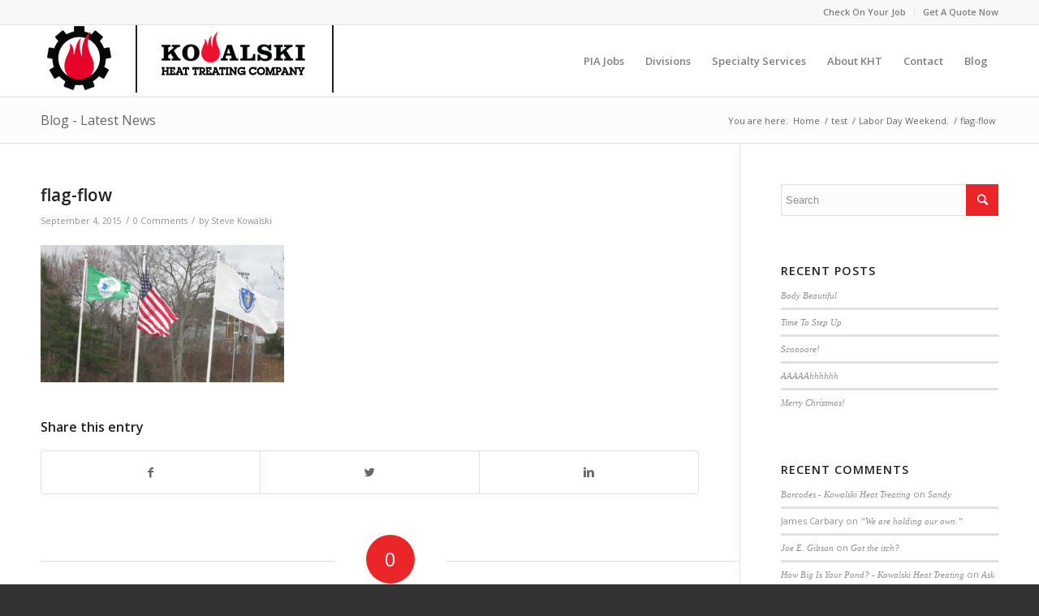

--- FILE ---
content_type: text/html; charset=UTF-8
request_url: https://www.khtheat.com/labor-day-weekend/flag-flow/
body_size: 23925
content:
<!DOCTYPE html>
<html lang="en-US" class="html_stretched responsive av-preloader-disabled av-default-lightbox  html_header_top html_logo_left html_main_nav_header html_menu_right html_slim html_header_sticky html_header_shrinking html_header_topbar_active html_mobile_menu_tablet html_header_searchicon_disabled html_content_align_center html_header_unstick_top_disabled html_header_stretch_disabled html_av-submenu-hidden html_av-submenu-display-click html_av-overlay-side html_av-overlay-side-classic html_av-submenu-noclone html_entry_id_5054 av-no-preview html_text_menu_active ">
<head>
<meta charset="UTF-8" />


<!-- mobile setting -->
<meta name="viewport" content="width=device-width, initial-scale=1, maximum-scale=1">

<!-- Scripts/CSS and wp_head hook -->
<meta name='robots' content='index, follow, max-image-preview:large, max-snippet:-1, max-video-preview:-1' />
	<style>img:is([sizes="auto" i], [sizes^="auto," i]) { contain-intrinsic-size: 3000px 1500px }</style>
	
	<!-- This site is optimized with the Yoast SEO plugin v26.8 - https://yoast.com/product/yoast-seo-wordpress/ -->
	<title>flag-flow - Kowalski Heat Treating</title>
	<link rel="canonical" href="https://www.khtheat.com/labor-day-weekend/flag-flow/" />
	<meta property="og:locale" content="en_US" />
	<meta property="og:type" content="article" />
	<meta property="og:title" content="flag-flow - Kowalski Heat Treating" />
	<meta property="og:url" content="https://www.khtheat.com/labor-day-weekend/flag-flow/" />
	<meta property="og:site_name" content="Kowalski Heat Treating" />
	<meta property="article:publisher" content="https://www.facebook.com/khtheat/" />
	<meta property="article:modified_time" content="2015-09-04T19:01:47+00:00" />
	<meta property="og:image" content="https://www.khtheat.com/labor-day-weekend/flag-flow" />
	<meta property="og:image:width" content="640" />
	<meta property="og:image:height" content="360" />
	<meta property="og:image:type" content="image/gif" />
	<meta name="twitter:card" content="summary_large_image" />
	<meta name="twitter:site" content="@khtheat" />
	<script type="application/ld+json" class="yoast-schema-graph">{"@context":"https://schema.org","@graph":[{"@type":"WebPage","@id":"https://www.khtheat.com/labor-day-weekend/flag-flow/","url":"https://www.khtheat.com/labor-day-weekend/flag-flow/","name":"flag-flow - Kowalski Heat Treating","isPartOf":{"@id":"https://www.khtheat.com/#website"},"primaryImageOfPage":{"@id":"https://www.khtheat.com/labor-day-weekend/flag-flow/#primaryimage"},"image":{"@id":"https://www.khtheat.com/labor-day-weekend/flag-flow/#primaryimage"},"thumbnailUrl":"https://www.khtheat.com/wp-content/uploads/2015/09/flag-flow.gif","datePublished":"2015-09-04T18:34:25+00:00","dateModified":"2015-09-04T19:01:47+00:00","breadcrumb":{"@id":"https://www.khtheat.com/labor-day-weekend/flag-flow/#breadcrumb"},"inLanguage":"en-US","potentialAction":[{"@type":"ReadAction","target":["https://www.khtheat.com/labor-day-weekend/flag-flow/"]}]},{"@type":"ImageObject","inLanguage":"en-US","@id":"https://www.khtheat.com/labor-day-weekend/flag-flow/#primaryimage","url":"https://www.khtheat.com/wp-content/uploads/2015/09/flag-flow.gif","contentUrl":"https://www.khtheat.com/wp-content/uploads/2015/09/flag-flow.gif","width":640,"height":360},{"@type":"BreadcrumbList","@id":"https://www.khtheat.com/labor-day-weekend/flag-flow/#breadcrumb","itemListElement":[{"@type":"ListItem","position":1,"name":"Home","item":"https://www.khtheat.com/"},{"@type":"ListItem","position":2,"name":"Labor Day Weekend.","item":"https://www.khtheat.com/labor-day-weekend/"},{"@type":"ListItem","position":3,"name":"flag-flow"}]},{"@type":"WebSite","@id":"https://www.khtheat.com/#website","url":"https://www.khtheat.com/","name":"Kowalski Heat Treating","description":"Distortion Sensitive Thermal Processing","potentialAction":[{"@type":"SearchAction","target":{"@type":"EntryPoint","urlTemplate":"https://www.khtheat.com/?s={search_term_string}"},"query-input":{"@type":"PropertyValueSpecification","valueRequired":true,"valueName":"search_term_string"}}],"inLanguage":"en-US"}]}</script>
	<!-- / Yoast SEO plugin. -->


<link rel='dns-prefetch' href='//secure.gravatar.com' />
<link rel='dns-prefetch' href='//www.googletagmanager.com' />
<link rel='dns-prefetch' href='//stats.wp.com' />
<link rel='dns-prefetch' href='//v0.wordpress.com' />
<link rel="alternate" type="application/rss+xml" title="Kowalski Heat Treating &raquo; Feed" href="https://www.khtheat.com/feed/" />
<link rel="alternate" type="application/rss+xml" title="Kowalski Heat Treating &raquo; Comments Feed" href="https://www.khtheat.com/comments/feed/" />
<link rel="alternate" type="application/rss+xml" title="Kowalski Heat Treating &raquo; flag-flow Comments Feed" href="https://www.khtheat.com/labor-day-weekend/flag-flow/feed/" />

<!-- google webfont font replacement -->

			<script type='text/javascript'>
			if(!document.cookie.match(/aviaPrivacyGoogleWebfontsDisabled/)){
				(function() {
					var f = document.createElement('link');
					
					f.type 	= 'text/css';
					f.rel 	= 'stylesheet';
					f.href 	= '//fonts.googleapis.com/css?family=Open+Sans:400,600';
					f.id 	= 'avia-google-webfont';
					
					document.getElementsByTagName('head')[0].appendChild(f);
				})();
			}
			</script>
			<script type="text/javascript">
/* <![CDATA[ */
window._wpemojiSettings = {"baseUrl":"https:\/\/s.w.org\/images\/core\/emoji\/16.0.1\/72x72\/","ext":".png","svgUrl":"https:\/\/s.w.org\/images\/core\/emoji\/16.0.1\/svg\/","svgExt":".svg","source":{"concatemoji":"https:\/\/www.khtheat.com\/wp-includes\/js\/wp-emoji-release.min.js?ver=6.8.3"}};
/*! This file is auto-generated */
!function(s,n){var o,i,e;function c(e){try{var t={supportTests:e,timestamp:(new Date).valueOf()};sessionStorage.setItem(o,JSON.stringify(t))}catch(e){}}function p(e,t,n){e.clearRect(0,0,e.canvas.width,e.canvas.height),e.fillText(t,0,0);var t=new Uint32Array(e.getImageData(0,0,e.canvas.width,e.canvas.height).data),a=(e.clearRect(0,0,e.canvas.width,e.canvas.height),e.fillText(n,0,0),new Uint32Array(e.getImageData(0,0,e.canvas.width,e.canvas.height).data));return t.every(function(e,t){return e===a[t]})}function u(e,t){e.clearRect(0,0,e.canvas.width,e.canvas.height),e.fillText(t,0,0);for(var n=e.getImageData(16,16,1,1),a=0;a<n.data.length;a++)if(0!==n.data[a])return!1;return!0}function f(e,t,n,a){switch(t){case"flag":return n(e,"\ud83c\udff3\ufe0f\u200d\u26a7\ufe0f","\ud83c\udff3\ufe0f\u200b\u26a7\ufe0f")?!1:!n(e,"\ud83c\udde8\ud83c\uddf6","\ud83c\udde8\u200b\ud83c\uddf6")&&!n(e,"\ud83c\udff4\udb40\udc67\udb40\udc62\udb40\udc65\udb40\udc6e\udb40\udc67\udb40\udc7f","\ud83c\udff4\u200b\udb40\udc67\u200b\udb40\udc62\u200b\udb40\udc65\u200b\udb40\udc6e\u200b\udb40\udc67\u200b\udb40\udc7f");case"emoji":return!a(e,"\ud83e\udedf")}return!1}function g(e,t,n,a){var r="undefined"!=typeof WorkerGlobalScope&&self instanceof WorkerGlobalScope?new OffscreenCanvas(300,150):s.createElement("canvas"),o=r.getContext("2d",{willReadFrequently:!0}),i=(o.textBaseline="top",o.font="600 32px Arial",{});return e.forEach(function(e){i[e]=t(o,e,n,a)}),i}function t(e){var t=s.createElement("script");t.src=e,t.defer=!0,s.head.appendChild(t)}"undefined"!=typeof Promise&&(o="wpEmojiSettingsSupports",i=["flag","emoji"],n.supports={everything:!0,everythingExceptFlag:!0},e=new Promise(function(e){s.addEventListener("DOMContentLoaded",e,{once:!0})}),new Promise(function(t){var n=function(){try{var e=JSON.parse(sessionStorage.getItem(o));if("object"==typeof e&&"number"==typeof e.timestamp&&(new Date).valueOf()<e.timestamp+604800&&"object"==typeof e.supportTests)return e.supportTests}catch(e){}return null}();if(!n){if("undefined"!=typeof Worker&&"undefined"!=typeof OffscreenCanvas&&"undefined"!=typeof URL&&URL.createObjectURL&&"undefined"!=typeof Blob)try{var e="postMessage("+g.toString()+"("+[JSON.stringify(i),f.toString(),p.toString(),u.toString()].join(",")+"));",a=new Blob([e],{type:"text/javascript"}),r=new Worker(URL.createObjectURL(a),{name:"wpTestEmojiSupports"});return void(r.onmessage=function(e){c(n=e.data),r.terminate(),t(n)})}catch(e){}c(n=g(i,f,p,u))}t(n)}).then(function(e){for(var t in e)n.supports[t]=e[t],n.supports.everything=n.supports.everything&&n.supports[t],"flag"!==t&&(n.supports.everythingExceptFlag=n.supports.everythingExceptFlag&&n.supports[t]);n.supports.everythingExceptFlag=n.supports.everythingExceptFlag&&!n.supports.flag,n.DOMReady=!1,n.readyCallback=function(){n.DOMReady=!0}}).then(function(){return e}).then(function(){var e;n.supports.everything||(n.readyCallback(),(e=n.source||{}).concatemoji?t(e.concatemoji):e.wpemoji&&e.twemoji&&(t(e.twemoji),t(e.wpemoji)))}))}((window,document),window._wpemojiSettings);
/* ]]> */
</script>
<link rel='stylesheet' id='avia-grid-css' href='https://www.khtheat.com/wp-content/themes/enfold/css/grid.css?ver=4.5.2' type='text/css' media='all' />
<link rel='stylesheet' id='avia-base-css' href='https://www.khtheat.com/wp-content/themes/enfold/css/base.css?ver=4.5.2' type='text/css' media='all' />
<link rel='stylesheet' id='avia-layout-css' href='https://www.khtheat.com/wp-content/themes/enfold/css/layout.css?ver=4.5.2' type='text/css' media='all' />
<link rel='stylesheet' id='avia-module-audioplayer-css' href='https://www.khtheat.com/wp-content/themes/enfold/config-templatebuilder/avia-shortcodes/audio-player/audio-player.css?ver=6.8.3' type='text/css' media='all' />
<link rel='stylesheet' id='avia-module-blog-css' href='https://www.khtheat.com/wp-content/themes/enfold/config-templatebuilder/avia-shortcodes/blog/blog.css?ver=6.8.3' type='text/css' media='all' />
<link rel='stylesheet' id='avia-module-postslider-css' href='https://www.khtheat.com/wp-content/themes/enfold/config-templatebuilder/avia-shortcodes/postslider/postslider.css?ver=6.8.3' type='text/css' media='all' />
<link rel='stylesheet' id='avia-module-button-css' href='https://www.khtheat.com/wp-content/themes/enfold/config-templatebuilder/avia-shortcodes/buttons/buttons.css?ver=6.8.3' type='text/css' media='all' />
<link rel='stylesheet' id='avia-module-buttonrow-css' href='https://www.khtheat.com/wp-content/themes/enfold/config-templatebuilder/avia-shortcodes/buttonrow/buttonrow.css?ver=6.8.3' type='text/css' media='all' />
<link rel='stylesheet' id='avia-module-button-fullwidth-css' href='https://www.khtheat.com/wp-content/themes/enfold/config-templatebuilder/avia-shortcodes/buttons_fullwidth/buttons_fullwidth.css?ver=6.8.3' type='text/css' media='all' />
<link rel='stylesheet' id='avia-module-catalogue-css' href='https://www.khtheat.com/wp-content/themes/enfold/config-templatebuilder/avia-shortcodes/catalogue/catalogue.css?ver=6.8.3' type='text/css' media='all' />
<link rel='stylesheet' id='avia-module-comments-css' href='https://www.khtheat.com/wp-content/themes/enfold/config-templatebuilder/avia-shortcodes/comments/comments.css?ver=6.8.3' type='text/css' media='all' />
<link rel='stylesheet' id='avia-module-contact-css' href='https://www.khtheat.com/wp-content/themes/enfold/config-templatebuilder/avia-shortcodes/contact/contact.css?ver=6.8.3' type='text/css' media='all' />
<link rel='stylesheet' id='avia-module-slideshow-css' href='https://www.khtheat.com/wp-content/themes/enfold/config-templatebuilder/avia-shortcodes/slideshow/slideshow.css?ver=6.8.3' type='text/css' media='all' />
<link rel='stylesheet' id='avia-module-slideshow-contentpartner-css' href='https://www.khtheat.com/wp-content/themes/enfold/config-templatebuilder/avia-shortcodes/contentslider/contentslider.css?ver=6.8.3' type='text/css' media='all' />
<link rel='stylesheet' id='avia-module-countdown-css' href='https://www.khtheat.com/wp-content/themes/enfold/config-templatebuilder/avia-shortcodes/countdown/countdown.css?ver=6.8.3' type='text/css' media='all' />
<link rel='stylesheet' id='avia-module-gallery-css' href='https://www.khtheat.com/wp-content/themes/enfold/config-templatebuilder/avia-shortcodes/gallery/gallery.css?ver=6.8.3' type='text/css' media='all' />
<link rel='stylesheet' id='avia-module-gallery-hor-css' href='https://www.khtheat.com/wp-content/themes/enfold/config-templatebuilder/avia-shortcodes/gallery_horizontal/gallery_horizontal.css?ver=6.8.3' type='text/css' media='all' />
<link rel='stylesheet' id='avia-module-maps-css' href='https://www.khtheat.com/wp-content/themes/enfold/config-templatebuilder/avia-shortcodes/google_maps/google_maps.css?ver=6.8.3' type='text/css' media='all' />
<link rel='stylesheet' id='avia-module-gridrow-css' href='https://www.khtheat.com/wp-content/themes/enfold/config-templatebuilder/avia-shortcodes/grid_row/grid_row.css?ver=6.8.3' type='text/css' media='all' />
<link rel='stylesheet' id='avia-module-heading-css' href='https://www.khtheat.com/wp-content/themes/enfold/config-templatebuilder/avia-shortcodes/heading/heading.css?ver=6.8.3' type='text/css' media='all' />
<link rel='stylesheet' id='avia-module-rotator-css' href='https://www.khtheat.com/wp-content/themes/enfold/config-templatebuilder/avia-shortcodes/headline_rotator/headline_rotator.css?ver=6.8.3' type='text/css' media='all' />
<link rel='stylesheet' id='avia-module-hr-css' href='https://www.khtheat.com/wp-content/themes/enfold/config-templatebuilder/avia-shortcodes/hr/hr.css?ver=6.8.3' type='text/css' media='all' />
<link rel='stylesheet' id='avia-module-icon-css' href='https://www.khtheat.com/wp-content/themes/enfold/config-templatebuilder/avia-shortcodes/icon/icon.css?ver=6.8.3' type='text/css' media='all' />
<link rel='stylesheet' id='avia-module-iconbox-css' href='https://www.khtheat.com/wp-content/themes/enfold/config-templatebuilder/avia-shortcodes/iconbox/iconbox.css?ver=6.8.3' type='text/css' media='all' />
<link rel='stylesheet' id='avia-module-icongrid-css' href='https://www.khtheat.com/wp-content/themes/enfold/config-templatebuilder/avia-shortcodes/icongrid/icongrid.css?ver=6.8.3' type='text/css' media='all' />
<link rel='stylesheet' id='avia-module-iconlist-css' href='https://www.khtheat.com/wp-content/themes/enfold/config-templatebuilder/avia-shortcodes/iconlist/iconlist.css?ver=6.8.3' type='text/css' media='all' />
<link rel='stylesheet' id='avia-module-image-css' href='https://www.khtheat.com/wp-content/themes/enfold/config-templatebuilder/avia-shortcodes/image/image.css?ver=6.8.3' type='text/css' media='all' />
<link rel='stylesheet' id='avia-module-hotspot-css' href='https://www.khtheat.com/wp-content/themes/enfold/config-templatebuilder/avia-shortcodes/image_hotspots/image_hotspots.css?ver=6.8.3' type='text/css' media='all' />
<link rel='stylesheet' id='avia-module-magazine-css' href='https://www.khtheat.com/wp-content/themes/enfold/config-templatebuilder/avia-shortcodes/magazine/magazine.css?ver=6.8.3' type='text/css' media='all' />
<link rel='stylesheet' id='avia-module-masonry-css' href='https://www.khtheat.com/wp-content/themes/enfold/config-templatebuilder/avia-shortcodes/masonry_entries/masonry_entries.css?ver=6.8.3' type='text/css' media='all' />
<link rel='stylesheet' id='avia-siteloader-css' href='https://www.khtheat.com/wp-content/themes/enfold/css/avia-snippet-site-preloader.css?ver=6.8.3' type='text/css' media='all' />
<link rel='stylesheet' id='avia-module-menu-css' href='https://www.khtheat.com/wp-content/themes/enfold/config-templatebuilder/avia-shortcodes/menu/menu.css?ver=6.8.3' type='text/css' media='all' />
<link rel='stylesheet' id='avia-modfule-notification-css' href='https://www.khtheat.com/wp-content/themes/enfold/config-templatebuilder/avia-shortcodes/notification/notification.css?ver=6.8.3' type='text/css' media='all' />
<link rel='stylesheet' id='avia-module-numbers-css' href='https://www.khtheat.com/wp-content/themes/enfold/config-templatebuilder/avia-shortcodes/numbers/numbers.css?ver=6.8.3' type='text/css' media='all' />
<link rel='stylesheet' id='avia-module-portfolio-css' href='https://www.khtheat.com/wp-content/themes/enfold/config-templatebuilder/avia-shortcodes/portfolio/portfolio.css?ver=6.8.3' type='text/css' media='all' />
<link rel='stylesheet' id='avia-module-progress-bar-css' href='https://www.khtheat.com/wp-content/themes/enfold/config-templatebuilder/avia-shortcodes/progressbar/progressbar.css?ver=6.8.3' type='text/css' media='all' />
<link rel='stylesheet' id='avia-module-promobox-css' href='https://www.khtheat.com/wp-content/themes/enfold/config-templatebuilder/avia-shortcodes/promobox/promobox.css?ver=6.8.3' type='text/css' media='all' />
<link rel='stylesheet' id='avia-sc-search-css' href='https://www.khtheat.com/wp-content/themes/enfold/config-templatebuilder/avia-shortcodes/search/search.css?ver=6.8.3' type='text/css' media='all' />
<link rel='stylesheet' id='avia-module-slideshow-accordion-css' href='https://www.khtheat.com/wp-content/themes/enfold/config-templatebuilder/avia-shortcodes/slideshow_accordion/slideshow_accordion.css?ver=6.8.3' type='text/css' media='all' />
<link rel='stylesheet' id='avia-module-slideshow-feature-image-css' href='https://www.khtheat.com/wp-content/themes/enfold/config-templatebuilder/avia-shortcodes/slideshow_feature_image/slideshow_feature_image.css?ver=6.8.3' type='text/css' media='all' />
<link rel='stylesheet' id='avia-module-slideshow-fullsize-css' href='https://www.khtheat.com/wp-content/themes/enfold/config-templatebuilder/avia-shortcodes/slideshow_fullsize/slideshow_fullsize.css?ver=6.8.3' type='text/css' media='all' />
<link rel='stylesheet' id='avia-module-slideshow-fullscreen-css' href='https://www.khtheat.com/wp-content/themes/enfold/config-templatebuilder/avia-shortcodes/slideshow_fullscreen/slideshow_fullscreen.css?ver=6.8.3' type='text/css' media='all' />
<link rel='stylesheet' id='avia-module-slideshow-ls-css' href='https://www.khtheat.com/wp-content/themes/enfold/config-templatebuilder/avia-shortcodes/slideshow_layerslider/slideshow_layerslider.css?ver=6.8.3' type='text/css' media='all' />
<link rel='stylesheet' id='avia-module-social-css' href='https://www.khtheat.com/wp-content/themes/enfold/config-templatebuilder/avia-shortcodes/social_share/social_share.css?ver=6.8.3' type='text/css' media='all' />
<link rel='stylesheet' id='avia-module-tabsection-css' href='https://www.khtheat.com/wp-content/themes/enfold/config-templatebuilder/avia-shortcodes/tab_section/tab_section.css?ver=6.8.3' type='text/css' media='all' />
<link rel='stylesheet' id='avia-module-table-css' href='https://www.khtheat.com/wp-content/themes/enfold/config-templatebuilder/avia-shortcodes/table/table.css?ver=6.8.3' type='text/css' media='all' />
<link rel='stylesheet' id='avia-module-tabs-css' href='https://www.khtheat.com/wp-content/themes/enfold/config-templatebuilder/avia-shortcodes/tabs/tabs.css?ver=6.8.3' type='text/css' media='all' />
<link rel='stylesheet' id='avia-module-team-css' href='https://www.khtheat.com/wp-content/themes/enfold/config-templatebuilder/avia-shortcodes/team/team.css?ver=6.8.3' type='text/css' media='all' />
<link rel='stylesheet' id='avia-module-testimonials-css' href='https://www.khtheat.com/wp-content/themes/enfold/config-templatebuilder/avia-shortcodes/testimonials/testimonials.css?ver=6.8.3' type='text/css' media='all' />
<link rel='stylesheet' id='avia-module-timeline-css' href='https://www.khtheat.com/wp-content/themes/enfold/config-templatebuilder/avia-shortcodes/timeline/timeline.css?ver=6.8.3' type='text/css' media='all' />
<link rel='stylesheet' id='avia-module-toggles-css' href='https://www.khtheat.com/wp-content/themes/enfold/config-templatebuilder/avia-shortcodes/toggles/toggles.css?ver=6.8.3' type='text/css' media='all' />
<link rel='stylesheet' id='avia-module-video-css' href='https://www.khtheat.com/wp-content/themes/enfold/config-templatebuilder/avia-shortcodes/video/video.css?ver=6.8.3' type='text/css' media='all' />
<style id='wp-emoji-styles-inline-css' type='text/css'>

	img.wp-smiley, img.emoji {
		display: inline !important;
		border: none !important;
		box-shadow: none !important;
		height: 1em !important;
		width: 1em !important;
		margin: 0 0.07em !important;
		vertical-align: -0.1em !important;
		background: none !important;
		padding: 0 !important;
	}
</style>
<style id='jetpack-sharing-buttons-style-inline-css' type='text/css'>
.jetpack-sharing-buttons__services-list{display:flex;flex-direction:row;flex-wrap:wrap;gap:0;list-style-type:none;margin:5px;padding:0}.jetpack-sharing-buttons__services-list.has-small-icon-size{font-size:12px}.jetpack-sharing-buttons__services-list.has-normal-icon-size{font-size:16px}.jetpack-sharing-buttons__services-list.has-large-icon-size{font-size:24px}.jetpack-sharing-buttons__services-list.has-huge-icon-size{font-size:36px}@media print{.jetpack-sharing-buttons__services-list{display:none!important}}.editor-styles-wrapper .wp-block-jetpack-sharing-buttons{gap:0;padding-inline-start:0}ul.jetpack-sharing-buttons__services-list.has-background{padding:1.25em 2.375em}
</style>
<link rel='stylesheet' id='cptch_stylesheet-css' href='https://www.khtheat.com/wp-content/plugins/captcha/css/front_end_style.css?ver=4.4.5' type='text/css' media='all' />
<link rel='stylesheet' id='dashicons-css' href='https://www.khtheat.com/wp-includes/css/dashicons.min.css?ver=6.8.3' type='text/css' media='all' />
<link rel='stylesheet' id='cptch_desktop_style-css' href='https://www.khtheat.com/wp-content/plugins/captcha/css/desktop_style.css?ver=4.4.5' type='text/css' media='all' />
<link rel='stylesheet' id='contact-form-7-css' href='https://www.khtheat.com/wp-content/plugins/contact-form-7/includes/css/styles.css?ver=6.1.4' type='text/css' media='all' />
<link rel='stylesheet' id='avia-scs-css' href='https://www.khtheat.com/wp-content/themes/enfold/css/shortcodes.css?ver=4.5.2' type='text/css' media='all' />
<link rel='stylesheet' id='avia-popup-css-css' href='https://www.khtheat.com/wp-content/themes/enfold/js/aviapopup/magnific-popup.css?ver=4.5.2' type='text/css' media='screen' />
<link rel='stylesheet' id='avia-lightbox-css' href='https://www.khtheat.com/wp-content/themes/enfold/css/avia-snippet-lightbox.css?ver=4.5.2' type='text/css' media='screen' />
<link rel='stylesheet' id='avia-widget-css-css' href='https://www.khtheat.com/wp-content/themes/enfold/css/avia-snippet-widget.css?ver=4.5.2' type='text/css' media='screen' />
<link rel='stylesheet' id='avia-dynamic-css' href='https://www.khtheat.com/wp-content/uploads/dynamic_avia/enfold.css?ver=69611a69941da' type='text/css' media='all' />
<link rel='stylesheet' id='avia-custom-css' href='https://www.khtheat.com/wp-content/themes/enfold/css/custom.css?ver=4.5.2' type='text/css' media='all' />
<script type="text/javascript" src="https://www.khtheat.com/wp-includes/js/jquery/jquery.min.js?ver=3.7.1" id="jquery-core-js"></script>
<script type="text/javascript" src="https://www.khtheat.com/wp-includes/js/jquery/jquery-migrate.min.js?ver=3.4.1" id="jquery-migrate-js"></script>
<script type="text/javascript" src="https://www.khtheat.com/wp-content/themes/enfold/js/avia-compat.js?ver=4.5.2" id="avia-compat-js"></script>

<!-- Google tag (gtag.js) snippet added by Site Kit -->
<!-- Google Analytics snippet added by Site Kit -->
<script type="text/javascript" src="https://www.googletagmanager.com/gtag/js?id=G-QNV6SRTS72" id="google_gtagjs-js" async></script>
<script type="text/javascript" id="google_gtagjs-js-after">
/* <![CDATA[ */
window.dataLayer = window.dataLayer || [];function gtag(){dataLayer.push(arguments);}
gtag("set","linker",{"domains":["www.khtheat.com"]});
gtag("js", new Date());
gtag("set", "developer_id.dZTNiMT", true);
gtag("config", "G-QNV6SRTS72");
/* ]]> */
</script>
<link rel="https://api.w.org/" href="https://www.khtheat.com/wp-json/" /><link rel="alternate" title="JSON" type="application/json" href="https://www.khtheat.com/wp-json/wp/v2/media/5054" /><link rel="EditURI" type="application/rsd+xml" title="RSD" href="https://www.khtheat.com/xmlrpc.php?rsd" />
<link rel='shortlink' href='https://wp.me/a9qXOX-1jw' />
<link rel="alternate" title="oEmbed (JSON)" type="application/json+oembed" href="https://www.khtheat.com/wp-json/oembed/1.0/embed?url=https%3A%2F%2Fwww.khtheat.com%2Flabor-day-weekend%2Fflag-flow%2F" />
<link rel="alternate" title="oEmbed (XML)" type="text/xml+oembed" href="https://www.khtheat.com/wp-json/oembed/1.0/embed?url=https%3A%2F%2Fwww.khtheat.com%2Flabor-day-weekend%2Fflag-flow%2F&#038;format=xml" />
<meta name="generator" content="Site Kit by Google 1.170.0" />	<style>img#wpstats{display:none}</style>
		<link rel="profile" href="https://gmpg.org/xfn/11" />
<link rel="alternate" type="application/rss+xml" title="Kowalski Heat Treating RSS2 Feed" href="https://www.khtheat.com/feed/" />
<link rel="pingback" href="https://www.khtheat.com/xmlrpc.php" />
<!--[if lt IE 9]><script src="https://www.khtheat.com/wp-content/themes/enfold/js/html5shiv.js"></script><![endif]-->
<link rel="icon" href="https://www.khtheat.com/wp-content/uploads/2013/04/kht-fav.png" type="image/png">
<style type="text/css">.recentcomments a{display:inline !important;padding:0 !important;margin:0 !important;}</style><link rel="icon" href="https://www.khtheat.com/wp-content/uploads/2013/04/cropped-kht-fav-36x36.png" sizes="32x32" />
<link rel="icon" href="https://www.khtheat.com/wp-content/uploads/2013/04/cropped-kht-fav-300x300.png" sizes="192x192" />
<link rel="apple-touch-icon" href="https://www.khtheat.com/wp-content/uploads/2013/04/cropped-kht-fav-180x180.png" />
<meta name="msapplication-TileImage" content="https://www.khtheat.com/wp-content/uploads/2013/04/cropped-kht-fav-300x300.png" />
<style type='text/css'>
@font-face {font-family: 'entypo-fontello'; font-weight: normal; font-style: normal;
src: url('https://www.khtheat.com/wp-content/themes/enfold/config-templatebuilder/avia-template-builder/assets/fonts/entypo-fontello.eot');
src: url('https://www.khtheat.com/wp-content/themes/enfold/config-templatebuilder/avia-template-builder/assets/fonts/entypo-fontello.eot?#iefix') format('embedded-opentype'), 
url('https://www.khtheat.com/wp-content/themes/enfold/config-templatebuilder/avia-template-builder/assets/fonts/entypo-fontello.woff') format('woff'), 
url('https://www.khtheat.com/wp-content/themes/enfold/config-templatebuilder/avia-template-builder/assets/fonts/entypo-fontello.ttf') format('truetype'), 
url('https://www.khtheat.com/wp-content/themes/enfold/config-templatebuilder/avia-template-builder/assets/fonts/entypo-fontello.svg#entypo-fontello') format('svg');
} #top .avia-font-entypo-fontello, body .avia-font-entypo-fontello, html body [data-av_iconfont='entypo-fontello']:before{ font-family: 'entypo-fontello'; }
</style>

<!--
Debugging Info for Theme support: 

Theme: Enfold
Version: 4.5.2
Installed: enfold
AviaFramework Version: 5.0
AviaBuilder Version: 0.9.5
aviaElementManager Version: 1.0.1
ML:512-PU:26-PLA:12
WP:6.8.3
Compress: CSS:disabled - JS:disabled
Updates: disabled
PLAu:10
-->
</head>




<body data-rsssl=1 id="top" class="attachment wp-singular attachment-template-default single single-attachment postid-5054 attachmentid-5054 attachment-gif wp-theme-enfold  rtl_columns stretched open_sans" itemscope="itemscope" itemtype="https://schema.org/WebPage" >

	
	<div id='wrap_all'>

	
<header id='header' class='all_colors header_color light_bg_color  av_header_top av_logo_left av_main_nav_header av_menu_right av_slim av_header_sticky av_header_shrinking av_header_stretch_disabled av_mobile_menu_tablet av_header_searchicon_disabled av_header_unstick_top_disabled av_bottom_nav_disabled  av_header_border_disabled'  role="banner" itemscope="itemscope" itemtype="https://schema.org/WPHeader" >

		<div id='header_meta' class='container_wrap container_wrap_meta  av_secondary_right av_extra_header_active av_entry_id_5054'>
		
			      <div class='container'>
			      <nav class='sub_menu'  role="navigation" itemscope="itemscope" itemtype="https://schema.org/SiteNavigationElement" ><ul id="avia2-menu" class="menu"><li id="menu-item-5483" class="menu-item menu-item-type-post_type menu-item-object-page menu-item-5483"><a href="https://www.khtheat.com/check-on-a-job/">Check On Your Job</a></li>
<li id="menu-item-5484" class="menu-item menu-item-type-post_type menu-item-object-page menu-item-5484"><a href="https://www.khtheat.com/get-a-quote-now/">Get A Quote Now</a></li>
</ul></nav>			      </div>
		</div>

		<div  id='header_main' class='container_wrap container_wrap_logo'>
	
        <div class='container av-logo-container'><div class='inner-container'><span class='logo'><a href='https://www.khtheat.com/'><img height='100' width='300' src='https://www.khtheat.com/wp-content/uploads/2013/04/khtheat-logo-8-14-14.png' alt='Kowalski Heat Treating' /></a></span><nav class='main_menu' data-selectname='Select a page'  role="navigation" itemscope="itemscope" itemtype="https://schema.org/SiteNavigationElement" ><div class="avia-menu av-main-nav-wrap"><ul id="avia-menu" class="menu av-main-nav"><li id="menu-item-5458" class="menu-item menu-item-type-post_type menu-item-object-page menu-item-top-level menu-item-top-level-1"><a href="https://www.khtheat.com/pain-in-the-jobs/" itemprop="url"><span class="avia-bullet"></span><span class="avia-menu-text">PIA Jobs</span><span class="avia-menu-fx"><span class="avia-arrow-wrap"><span class="avia-arrow"></span></span></span></a></li>
<li id="menu-item-5459" class="menu-item menu-item-type-post_type menu-item-object-page menu-item-has-children menu-item-top-level menu-item-top-level-2"><a href="https://www.khtheat.com/distortion-sensitive-thermal-processing/" itemprop="url"><span class="avia-bullet"></span><span class="avia-menu-text">Divisions</span><span class="avia-menu-fx"><span class="avia-arrow-wrap"><span class="avia-arrow"></span></span></span></a>


<ul class="sub-menu">
	<li id="menu-item-5465" class="menu-item menu-item-type-post_type menu-item-object-page"><a href="https://www.khtheat.com/distortion-sensitive-thermal-processing/k-vac-2/" itemprop="url"><span class="avia-bullet"></span><span class="avia-menu-text">K-Vac</span></a></li>
	<li id="menu-item-5462" class="menu-item menu-item-type-post_type menu-item-object-page"><a href="https://www.khtheat.com/k-salt/" itemprop="url"><span class="avia-bullet"></span><span class="avia-menu-text">K-Salt</span></a></li>
	<li id="menu-item-5464" class="menu-item menu-item-type-post_type menu-item-object-page"><a href="https://www.khtheat.com/distortion-sensitive-thermal-processing/k-flat-2/" itemprop="url"><span class="avia-bullet"></span><span class="avia-menu-text">K-Flat</span></a></li>
	<li id="menu-item-5463" class="menu-item menu-item-type-post_type menu-item-object-page"><a href="https://www.khtheat.com/k-life/" itemprop="url"><span class="avia-bullet"></span><span class="avia-menu-text">K-Life</span></a></li>
	<li id="menu-item-5461" class="menu-item menu-item-type-post_type menu-item-object-page"><a href="https://www.khtheat.com/distortion-sensitive-thermal-processing/k-glow/" itemprop="url"><span class="avia-bullet"></span><span class="avia-menu-text">K-Glow</span></a></li>
	<li id="menu-item-5460" class="menu-item menu-item-type-post_type menu-item-object-page"><a href="https://www.khtheat.com/divisionsk-labs/" itemprop="url"><span class="avia-bullet"></span><span class="avia-menu-text">K-Labs</span></a></li>
</ul>
</li>
<li id="menu-item-5466" class="menu-item menu-item-type-post_type menu-item-object-page menu-item-top-level menu-item-top-level-3"><a href="https://www.khtheat.com/services-specialty-services/" itemprop="url"><span class="avia-bullet"></span><span class="avia-menu-text">Specialty Services</span><span class="avia-menu-fx"><span class="avia-arrow-wrap"><span class="avia-arrow"></span></span></span></a></li>
<li id="menu-item-5469" class="menu-item menu-item-type-post_type menu-item-object-page menu-item-has-children menu-item-top-level menu-item-top-level-4"><a href="https://www.khtheat.com/about-kowalski-heat-treating/" itemprop="url"><span class="avia-bullet"></span><span class="avia-menu-text">About KHT</span><span class="avia-menu-fx"><span class="avia-arrow-wrap"><span class="avia-arrow"></span></span></span></a>


<ul class="sub-menu">
	<li id="menu-item-5470" class="menu-item menu-item-type-post_type menu-item-object-page"><a href="https://www.khtheat.com/history/" itemprop="url"><span class="avia-bullet"></span><span class="avia-menu-text">History</span></a></li>
	<li id="menu-item-5471" class="menu-item menu-item-type-post_type menu-item-object-page"><a href="https://www.khtheat.com/glossary/" itemprop="url"><span class="avia-bullet"></span><span class="avia-menu-text">Glossary</span></a></li>
	<li id="menu-item-5481" class="menu-item menu-item-type-post_type menu-item-object-page"><a href="https://www.khtheat.com/kht-links-and-docs/" itemprop="url"><span class="avia-bullet"></span><span class="avia-menu-text">Links And Docs</span></a></li>
	<li id="menu-item-5478" class="menu-item menu-item-type-post_type menu-item-object-page"><a href="https://www.khtheat.com/kht-fun-page/" itemprop="url"><span class="avia-bullet"></span><span class="avia-menu-text">KHT Cleveland Favorites</span></a></li>
</ul>
</li>
<li id="menu-item-5482" class="menu-item menu-item-type-post_type menu-item-object-page menu-item-has-children menu-item-top-level menu-item-top-level-5"><a href="https://www.khtheat.com/kht-contact-form-were-here-to-help/" itemprop="url"><span class="avia-bullet"></span><span class="avia-menu-text">Contact</span><span class="avia-menu-fx"><span class="avia-arrow-wrap"><span class="avia-arrow"></span></span></span></a>


<ul class="sub-menu">
	<li id="menu-item-5474" class="menu-item menu-item-type-post_type menu-item-object-page"><a href="https://www.khtheat.com/chat-with-the-boss/" itemprop="url"><span class="avia-bullet"></span><span class="avia-menu-text">Chat With The Boss</span></a></li>
	<li id="menu-item-5475" class="menu-item menu-item-type-post_type menu-item-object-page"><a href="https://www.khtheat.com/talk-to-accounting/" itemprop="url"><span class="avia-bullet"></span><span class="avia-menu-text">Talk to Accounting</span></a></li>
	<li id="menu-item-5476" class="menu-item menu-item-type-post_type menu-item-object-page"><a href="https://www.khtheat.com/ask-the-lab-geeks/" itemprop="url"><span class="avia-bullet"></span><span class="avia-menu-text">Ask The Lab Geeks</span></a></li>
	<li id="menu-item-5477" class="menu-item menu-item-type-post_type menu-item-object-page"><a href="https://www.khtheat.com/transportation-facilities/" itemprop="url"><span class="avia-bullet"></span><span class="avia-menu-text">Transportation &#038; Facilities</span></a></li>
	<li id="menu-item-5480" class="menu-item menu-item-type-post_type menu-item-object-page"><a href="https://www.khtheat.com/kht-contact-form-were-here-to-help/" itemprop="url"><span class="avia-bullet"></span><span class="avia-menu-text">KHT Contact Form &#8211; We&#8217;re Here To Help!</span></a></li>
	<li id="menu-item-5479" class="menu-item menu-item-type-post_type menu-item-object-page"><a href="https://www.khtheat.com/location-map/" itemprop="url"><span class="avia-bullet"></span><span class="avia-menu-text">Visit Us</span></a></li>
</ul>
</li>
<li id="menu-item-5468" class="menu-item menu-item-type-post_type menu-item-object-page menu-item-top-level menu-item-top-level-6"><a href="https://www.khtheat.com/blog/" itemprop="url"><span class="avia-bullet"></span><span class="avia-menu-text">Blog</span><span class="avia-menu-fx"><span class="avia-arrow-wrap"><span class="avia-arrow"></span></span></span></a></li>
<li class="av-burger-menu-main menu-item-avia-special ">
	        			<a href="#">
							<span class="av-hamburger av-hamburger--spin av-js-hamburger">
					        <span class="av-hamburger-box">
						          <span class="av-hamburger-inner"></span>
						          <strong>Menu</strong>
					        </span>
							</span>
						</a>
	        		   </li></ul></div></nav></div> </div> 
		<!-- end container_wrap-->
		</div>
		<div class='header_bg'></div>

<!-- end header -->
</header>
		
	<div id='main' class='all_colors' data-scroll-offset='88'>

	<div class='stretch_full container_wrap alternate_color light_bg_color title_container'><div class='container'><strong class='main-title entry-title'><a href='https://www.khtheat.com/' rel='bookmark' title='Permanent Link: Blog - Latest News'  itemprop="headline" >Blog - Latest News</a></strong><div class="breadcrumb breadcrumbs avia-breadcrumbs"><div class="breadcrumb-trail" xmlns:v="https://rdf.data-vocabulary.org/#"><span class="trail-before"><span class="breadcrumb-title">You are here:</span></span> <span><a rel="v:url" property="v:title" href="https://www.khtheat.com" title="Kowalski Heat Treating"  class="trail-begin">Home</a></span> <span class="sep">/</span> <span><a rel="v:url" property="v:title" href="https://www.khtheat.com/?page_id=3258" title="test">test</a></span> <span class="sep">/</span> <span><a rel="v:url" property="v:title" href="https://www.khtheat.com/labor-day-weekend/" title="Labor Day Weekend.">Labor Day Weekend.</a></span> <span class="sep">/</span> <span class="trail-end">flag-flow</span></div></div></div></div>
		<div class='container_wrap container_wrap_first main_color sidebar_right'>

			<div class='container template-blog template-single-blog '>

				<main class='content units av-content-small alpha '  role="main" itemprop="mainContentOfPage" >

                    <article class='post-entry post-entry-type-standard post-entry-5054 post-loop-1 post-parity-odd post-entry-last single-big post  post-5054 attachment type-attachment status-inherit hentry'  itemscope="itemscope" itemtype="https://schema.org/CreativeWork" ><div class='blog-meta'></div><div class='entry-content-wrapper clearfix standard-content'><header class="entry-content-header"><h1 class='post-title entry-title'  itemprop="headline" >	<a href='https://www.khtheat.com/labor-day-weekend/flag-flow/' rel='bookmark' title='Permanent Link: flag-flow'>flag-flow			<span class='post-format-icon minor-meta'></span>	</a></h1><span class='post-meta-infos'><time class='date-container minor-meta updated' >September 4, 2015</time><span class='text-sep text-sep-date'>/</span><span class='comment-container minor-meta'><a href="https://www.khtheat.com/labor-day-weekend/flag-flow/#respond" class="comments-link" >0 Comments</a></span><span class='text-sep text-sep-comment'>/</span><span class="blog-author minor-meta">by <span class="entry-author-link" ><span class="vcard author"><span class="fn"><a href="https://www.khtheat.com/author/steve/" title="Posts by Steve Kowalski" rel="author">Steve Kowalski</a></span></span></span></span></span></header><div class="entry-content"  itemprop="text" ><p class="attachment"><a href='https://www.khtheat.com/wp-content/uploads/2015/09/flag-flow.gif'><img fetchpriority="high" decoding="async" width="300" height="169" src="https://www.khtheat.com/wp-content/uploads/2015/09/flag-flow-300x169.gif" class="attachment-medium size-medium" alt="" srcset="https://www.khtheat.com/wp-content/uploads/2015/09/flag-flow-300x169.gif 300w, https://www.khtheat.com/wp-content/uploads/2015/09/flag-flow-450x253.gif 450w" sizes="(max-width: 300px) 100vw, 300px" /></a></p>
</div><footer class="entry-footer"><div class='av-share-box'><h5 class='av-share-link-description av-no-toc'>Share this entry</h5><ul class='av-share-box-list noLightbox'><li class='av-share-link av-social-link-facebook' ><a target='_blank' href='https://www.facebook.com/sharer.php?u=https://www.khtheat.com/labor-day-weekend/flag-flow/&amp;t=flag-flow' aria-hidden='true' data-av_icon='' data-av_iconfont='entypo-fontello' title='' data-avia-related-tooltip='Share on Facebook'><span class='avia_hidden_link_text'>Share on Facebook</span></a></li><li class='av-share-link av-social-link-twitter' ><a target='_blank' href='https://twitter.com/share?text=flag-flow&url=https://wp.me/a9qXOX-1jw' aria-hidden='true' data-av_icon='' data-av_iconfont='entypo-fontello' title='' data-avia-related-tooltip='Share on Twitter'><span class='avia_hidden_link_text'>Share on Twitter</span></a></li><li class='av-share-link av-social-link-linkedin' ><a target='_blank' href='https://linkedin.com/shareArticle?mini=true&amp;title=flag-flow&amp;url=https://www.khtheat.com/labor-day-weekend/flag-flow/' aria-hidden='true' data-av_icon='' data-av_iconfont='entypo-fontello' title='' data-avia-related-tooltip='Share on Linkedin'><span class='avia_hidden_link_text'>Share on Linkedin</span></a></li></ul></div></footer><div class='post_delimiter'></div></div><div class='post_author_timeline'></div><span class='hidden'>
			<span class='av-structured-data'  itemprop="ImageObject" itemscope="itemscope" itemtype="https://schema.org/ImageObject"  itemprop='image'>
					   <span itemprop='url' >https://www.khtheat.com/wp-content/uploads/2013/04/khtheat-logo-8-14-14.png</span>
					   <span itemprop='height' >0</span>
					   <span itemprop='width' >0</span>
				  </span><span class='av-structured-data'  itemprop="publisher" itemtype="https://schema.org/Organization" itemscope="itemscope" >
				<span itemprop='name'>Steve Kowalski</span>
				<span itemprop='logo' itemscope itemtype='https://schema.org/ImageObject'>
				   <span itemprop='url'>https://www.khtheat.com/wp-content/uploads/2013/04/khtheat-logo-8-14-14.png</span>
				 </span>
			  </span><span class='av-structured-data'  itemprop="author" itemscope="itemscope" itemtype="https://schema.org/Person" ><span itemprop='name'>Steve Kowalski</span></span><span class='av-structured-data'  itemprop="datePublished" datetime="2015-09-04T18:34:25-04:00" >2015-09-04 18:34:25</span><span class='av-structured-data'  itemprop="dateModified" itemtype="https://schema.org/dateModified" >2015-09-04 19:01:47</span><span class='av-structured-data'  itemprop="mainEntityOfPage" itemtype="https://schema.org/mainEntityOfPage" ><span itemprop='name'>flag-flow</span></span></span></article><div class='single-big'></div>


	        	
	        	
<div class='comment-entry post-entry'>

<div class='comment_meta_container'>
			
			<div class='side-container-comment'>
	        		
	        		<div class='side-container-comment-inner'>
	        				        			
	        			<span class='comment-count'>0</span>
   						<span class='comment-text'>replies</span>
   						<span class='center-border center-border-left'></span>
   						<span class='center-border center-border-right'></span>
   						
	        		</div>
	        		
	        	</div>
			
			</div>

<div class='comment_container'><h3 class='miniheading'>Leave a Reply</h3><span class='minitext'>Want to join the discussion? <br/>Feel free to contribute!</span>	<div id="respond" class="comment-respond">
		<h3 id="reply-title" class="comment-reply-title">Leave a Reply <small><a rel="nofollow" id="cancel-comment-reply-link" href="/labor-day-weekend/flag-flow/#respond" style="display:none;">Cancel reply</a></small></h3><form action="https://www.khtheat.com/wp-comments-post.php?wpe-comment-post=khtheat" method="post" id="commentform" class="comment-form"><p class="comment-notes"><span id="email-notes">Your email address will not be published.</span> <span class="required-field-message">Required fields are marked <span class="required">*</span></span></p><p class="comment-form-author"><label for="author">Name <span class="required">*</span></label> <input id="author" name="author" type="text" value="" size="30" maxlength="245" autocomplete="name" required="required" /></p>
<p class="comment-form-email"><label for="email">Email <span class="required">*</span></label> <input id="email" name="email" type="text" value="" size="30" maxlength="100" aria-describedby="email-notes" autocomplete="email" required="required" /></p>
<p class="comment-form-url"><label for="url">Website</label> <input id="url" name="url" type="text" value="" size="30" maxlength="200" autocomplete="url" /></p>
<p class="cptch_block"><span class="cptch_title">Please prove you aren&#039;t a robot:<span class="required"> *</span></span><script class="cptch_to_remove">
				(function( timeout ) {
					setTimeout(
						function() {
							var notice = document.getElementById("cptch_time_limit_notice_53");
							if ( notice )
								notice.style.display = "block";
						},
						timeout
					);
				})(120000);
			</script>
			<span id="cptch_time_limit_notice_53" class="cptch_time_limit_notice cptch_to_remove">Time limit is exhausted. Please reload CAPTCHA.</span><span class="cptch_wrap cptch_recognition">
				<label class="cptch_label" for="cptch_input_53"><span class="cptch_images_wrap"><span class="cptch_span"><img class="cptch_img " src="[data-uri]" alt="image"/></span><span class="cptch_span"><img class="cptch_img " src="[data-uri]" alt="image"/></span><span class="cptch_span"><img class="cptch_img " src="[data-uri]" alt="image"/></span><span class="cptch_span"><img class="cptch_img " src="[data-uri]" alt="image"/></span><span class="cptch_span"><img class="cptch_img " src="[data-uri]" alt="image"/></span></span>
				<input id="cptch_input_53" class="cptch_input cptch_wp_comments" type="text" autocomplete="off" name="cptch_number" value="" maxlength="5" size="5" aria-required="true" required="required" style="margin-bottom:0;font-size: 12px;max-width:100%;" />
				<input type="hidden" name="cptch_result" value="jvozL7Xu" /><input type="hidden" name="cptch_time" value="1768928579" />
					<input type="hidden" name="cptch_form" value="wp_comments" />
				</label><span class="cptch_reload_button_wrap hide-if-no-js">
					<noscript>
						<style type="text/css">
							.hide-if-no-js {
								display: none !important;
							}
						</style>
					</noscript>
					<span class="cptch_reload_button dashicons dashicons-update"></span>
				</span></span></p><p class="comment-form-comment"><label for="comment">Comment <span class="required">*</span></label> <textarea id="comment" name="comment" cols="45" rows="8" maxlength="65525" required="required"></textarea></p><p class="form-submit"><input name="submit" type="submit" id="submit" class="submit" value="Post Comment" /> <input type='hidden' name='comment_post_ID' value='5054' id='comment_post_ID' />
<input type='hidden' name='comment_parent' id='comment_parent' value='0' />
</p><p style="display: none !important;" class="akismet-fields-container" data-prefix="ak_"><label>&#916;<textarea name="ak_hp_textarea" cols="45" rows="8" maxlength="100"></textarea></label><input type="hidden" id="ak_js_1" name="ak_js" value="232"/><script>document.getElementById( "ak_js_1" ).setAttribute( "value", ( new Date() ).getTime() );</script></p></form>	</div><!-- #respond -->
	</div>
</div>
				<!--end content-->
				</main>

				<aside class='sidebar sidebar_right   alpha units'  role="complementary" itemscope="itemscope" itemtype="https://schema.org/WPSideBar" ><div class='inner_sidebar extralight-border'><section id="search-2" class="widget clearfix widget_search">

<form action="https://www.khtheat.com/" id="searchform" method="get" class="">
	<div>
		<input type="submit" value="" id="searchsubmit" class="button avia-font-entypo-fontello" />
		<input type="text" id="s" name="s" value="" placeholder='Search' />
			</div>
</form><span class="seperator extralight-border"></span></section>
		<section id="recent-posts-2" class="widget clearfix widget_recent_entries">
		<h3 class="widgettitle">Recent Posts</h3>
		<ul>
											<li>
					<a href="https://www.khtheat.com/body-beautiful/">Body Beautiful</a>
									</li>
											<li>
					<a href="https://www.khtheat.com/time-to-step-up/">Time To Step Up</a>
									</li>
											<li>
					<a href="https://www.khtheat.com/scoooore/">Scoooore!</a>
									</li>
											<li>
					<a href="https://www.khtheat.com/aaaaahhhhhh/">AAAAAhhhhhh</a>
									</li>
											<li>
					<a href="https://www.khtheat.com/merry-christmas-2025/">Merry Christmas!</a>
									</li>
					</ul>

		<span class="seperator extralight-border"></span></section><section id="recent-comments-2" class="widget clearfix widget_recent_comments"><h3 class="widgettitle">Recent Comments</h3><ul id="recentcomments"><li class="recentcomments"><span class="comment-author-link"><a href="https://www.khtheat.com/barcodes/" class="url" rel="ugc">Barcodes - Kowalski Heat Treating</a></span> on <a href="https://www.khtheat.com/sandy/#comment-1185">Sandy</a></li><li class="recentcomments"><span class="comment-author-link">James Carbary</span> on <a href="https://www.khtheat.com/we-are-holding-our-own/#comment-1150">&#8220;We are holding our own.&#8221;</a></li><li class="recentcomments"><span class="comment-author-link"><a href="https://lasergolfrangefinder.com/" class="url" rel="ugc external nofollow">Joe E. Gibson</a></span> on <a href="https://www.khtheat.com/got-the-itch/#comment-1135">Got the itch?</a></li><li class="recentcomments"><span class="comment-author-link"><a href="https://www.khtheat.com/how-big-is-your-pond/" class="url" rel="ugc">How Big Is Your Pond? - Kowalski Heat Treating</a></span> on <a href="https://www.khtheat.com/ask-the-lab-geeks/#comment-1133">Ask The Lab Geeks</a></li><li class="recentcomments"><span class="comment-author-link"><a href="http://www.pacmet.com/index.php?h=capabilitiesandservices" class="url" rel="ugc external nofollow">Kairi Gainsborough</a></span> on <a href="https://www.khtheat.com/hardness-vs-strength-and-a-salute-to-rockwell/#comment-1129">Hardness vs. Strength and a Salute to Rockwell</a></li></ul><span class="seperator extralight-border"></span></section><section id="archives-2" class="widget clearfix widget_archive"><h3 class="widgettitle">Archives</h3>		<label class="screen-reader-text" for="archives-dropdown-2">Archives</label>
		<select id="archives-dropdown-2" name="archive-dropdown">
			
			<option value="">Select Month</option>
				<option value='https://www.khtheat.com/2026/01/'> January 2026 </option>
	<option value='https://www.khtheat.com/2025/12/'> December 2025 </option>
	<option value='https://www.khtheat.com/2025/11/'> November 2025 </option>
	<option value='https://www.khtheat.com/2025/10/'> October 2025 </option>
	<option value='https://www.khtheat.com/2025/09/'> September 2025 </option>
	<option value='https://www.khtheat.com/2025/08/'> August 2025 </option>
	<option value='https://www.khtheat.com/2025/07/'> July 2025 </option>
	<option value='https://www.khtheat.com/2025/06/'> June 2025 </option>
	<option value='https://www.khtheat.com/2025/05/'> May 2025 </option>
	<option value='https://www.khtheat.com/2025/04/'> April 2025 </option>
	<option value='https://www.khtheat.com/2025/03/'> March 2025 </option>
	<option value='https://www.khtheat.com/2025/02/'> February 2025 </option>
	<option value='https://www.khtheat.com/2025/01/'> January 2025 </option>
	<option value='https://www.khtheat.com/2024/12/'> December 2024 </option>
	<option value='https://www.khtheat.com/2024/11/'> November 2024 </option>
	<option value='https://www.khtheat.com/2024/10/'> October 2024 </option>
	<option value='https://www.khtheat.com/2024/09/'> September 2024 </option>
	<option value='https://www.khtheat.com/2024/08/'> August 2024 </option>
	<option value='https://www.khtheat.com/2024/07/'> July 2024 </option>
	<option value='https://www.khtheat.com/2024/06/'> June 2024 </option>
	<option value='https://www.khtheat.com/2024/05/'> May 2024 </option>
	<option value='https://www.khtheat.com/2024/04/'> April 2024 </option>
	<option value='https://www.khtheat.com/2024/03/'> March 2024 </option>
	<option value='https://www.khtheat.com/2024/02/'> February 2024 </option>
	<option value='https://www.khtheat.com/2024/01/'> January 2024 </option>
	<option value='https://www.khtheat.com/2023/12/'> December 2023 </option>
	<option value='https://www.khtheat.com/2023/11/'> November 2023 </option>
	<option value='https://www.khtheat.com/2023/10/'> October 2023 </option>
	<option value='https://www.khtheat.com/2023/09/'> September 2023 </option>
	<option value='https://www.khtheat.com/2023/08/'> August 2023 </option>
	<option value='https://www.khtheat.com/2023/07/'> July 2023 </option>
	<option value='https://www.khtheat.com/2023/06/'> June 2023 </option>
	<option value='https://www.khtheat.com/2023/05/'> May 2023 </option>
	<option value='https://www.khtheat.com/2023/04/'> April 2023 </option>
	<option value='https://www.khtheat.com/2023/03/'> March 2023 </option>
	<option value='https://www.khtheat.com/2023/02/'> February 2023 </option>
	<option value='https://www.khtheat.com/2023/01/'> January 2023 </option>
	<option value='https://www.khtheat.com/2022/12/'> December 2022 </option>
	<option value='https://www.khtheat.com/2022/11/'> November 2022 </option>
	<option value='https://www.khtheat.com/2022/10/'> October 2022 </option>
	<option value='https://www.khtheat.com/2022/09/'> September 2022 </option>
	<option value='https://www.khtheat.com/2022/08/'> August 2022 </option>
	<option value='https://www.khtheat.com/2022/07/'> July 2022 </option>
	<option value='https://www.khtheat.com/2022/06/'> June 2022 </option>
	<option value='https://www.khtheat.com/2022/05/'> May 2022 </option>
	<option value='https://www.khtheat.com/2022/04/'> April 2022 </option>
	<option value='https://www.khtheat.com/2022/03/'> March 2022 </option>
	<option value='https://www.khtheat.com/2022/02/'> February 2022 </option>
	<option value='https://www.khtheat.com/2022/01/'> January 2022 </option>
	<option value='https://www.khtheat.com/2021/12/'> December 2021 </option>
	<option value='https://www.khtheat.com/2021/11/'> November 2021 </option>
	<option value='https://www.khtheat.com/2021/10/'> October 2021 </option>
	<option value='https://www.khtheat.com/2021/09/'> September 2021 </option>
	<option value='https://www.khtheat.com/2021/08/'> August 2021 </option>
	<option value='https://www.khtheat.com/2021/07/'> July 2021 </option>
	<option value='https://www.khtheat.com/2021/06/'> June 2021 </option>
	<option value='https://www.khtheat.com/2021/05/'> May 2021 </option>
	<option value='https://www.khtheat.com/2021/04/'> April 2021 </option>
	<option value='https://www.khtheat.com/2021/03/'> March 2021 </option>
	<option value='https://www.khtheat.com/2021/02/'> February 2021 </option>
	<option value='https://www.khtheat.com/2021/01/'> January 2021 </option>
	<option value='https://www.khtheat.com/2020/12/'> December 2020 </option>
	<option value='https://www.khtheat.com/2020/11/'> November 2020 </option>
	<option value='https://www.khtheat.com/2020/10/'> October 2020 </option>
	<option value='https://www.khtheat.com/2020/09/'> September 2020 </option>
	<option value='https://www.khtheat.com/2020/08/'> August 2020 </option>
	<option value='https://www.khtheat.com/2020/07/'> July 2020 </option>
	<option value='https://www.khtheat.com/2020/06/'> June 2020 </option>
	<option value='https://www.khtheat.com/2020/05/'> May 2020 </option>
	<option value='https://www.khtheat.com/2020/04/'> April 2020 </option>
	<option value='https://www.khtheat.com/2020/03/'> March 2020 </option>
	<option value='https://www.khtheat.com/2020/02/'> February 2020 </option>
	<option value='https://www.khtheat.com/2020/01/'> January 2020 </option>
	<option value='https://www.khtheat.com/2019/12/'> December 2019 </option>
	<option value='https://www.khtheat.com/2019/11/'> November 2019 </option>
	<option value='https://www.khtheat.com/2019/10/'> October 2019 </option>
	<option value='https://www.khtheat.com/2019/09/'> September 2019 </option>
	<option value='https://www.khtheat.com/2019/08/'> August 2019 </option>
	<option value='https://www.khtheat.com/2019/07/'> July 2019 </option>
	<option value='https://www.khtheat.com/2019/06/'> June 2019 </option>
	<option value='https://www.khtheat.com/2019/05/'> May 2019 </option>
	<option value='https://www.khtheat.com/2019/04/'> April 2019 </option>
	<option value='https://www.khtheat.com/2019/03/'> March 2019 </option>
	<option value='https://www.khtheat.com/2019/02/'> February 2019 </option>
	<option value='https://www.khtheat.com/2019/01/'> January 2019 </option>
	<option value='https://www.khtheat.com/2018/12/'> December 2018 </option>
	<option value='https://www.khtheat.com/2018/11/'> November 2018 </option>
	<option value='https://www.khtheat.com/2018/10/'> October 2018 </option>
	<option value='https://www.khtheat.com/2018/09/'> September 2018 </option>
	<option value='https://www.khtheat.com/2018/08/'> August 2018 </option>
	<option value='https://www.khtheat.com/2018/07/'> July 2018 </option>
	<option value='https://www.khtheat.com/2018/06/'> June 2018 </option>
	<option value='https://www.khtheat.com/2018/05/'> May 2018 </option>
	<option value='https://www.khtheat.com/2018/04/'> April 2018 </option>
	<option value='https://www.khtheat.com/2018/03/'> March 2018 </option>
	<option value='https://www.khtheat.com/2018/02/'> February 2018 </option>
	<option value='https://www.khtheat.com/2018/01/'> January 2018 </option>
	<option value='https://www.khtheat.com/2017/12/'> December 2017 </option>
	<option value='https://www.khtheat.com/2017/11/'> November 2017 </option>
	<option value='https://www.khtheat.com/2017/10/'> October 2017 </option>
	<option value='https://www.khtheat.com/2017/09/'> September 2017 </option>
	<option value='https://www.khtheat.com/2017/08/'> August 2017 </option>
	<option value='https://www.khtheat.com/2017/07/'> July 2017 </option>
	<option value='https://www.khtheat.com/2017/06/'> June 2017 </option>
	<option value='https://www.khtheat.com/2017/05/'> May 2017 </option>
	<option value='https://www.khtheat.com/2017/04/'> April 2017 </option>
	<option value='https://www.khtheat.com/2017/03/'> March 2017 </option>
	<option value='https://www.khtheat.com/2017/02/'> February 2017 </option>
	<option value='https://www.khtheat.com/2017/01/'> January 2017 </option>
	<option value='https://www.khtheat.com/2016/12/'> December 2016 </option>
	<option value='https://www.khtheat.com/2016/11/'> November 2016 </option>
	<option value='https://www.khtheat.com/2016/10/'> October 2016 </option>
	<option value='https://www.khtheat.com/2016/09/'> September 2016 </option>
	<option value='https://www.khtheat.com/2016/08/'> August 2016 </option>
	<option value='https://www.khtheat.com/2016/07/'> July 2016 </option>
	<option value='https://www.khtheat.com/2016/06/'> June 2016 </option>
	<option value='https://www.khtheat.com/2016/05/'> May 2016 </option>
	<option value='https://www.khtheat.com/2016/04/'> April 2016 </option>
	<option value='https://www.khtheat.com/2016/03/'> March 2016 </option>
	<option value='https://www.khtheat.com/2016/02/'> February 2016 </option>
	<option value='https://www.khtheat.com/2016/01/'> January 2016 </option>
	<option value='https://www.khtheat.com/2015/12/'> December 2015 </option>
	<option value='https://www.khtheat.com/2015/11/'> November 2015 </option>
	<option value='https://www.khtheat.com/2015/10/'> October 2015 </option>
	<option value='https://www.khtheat.com/2015/09/'> September 2015 </option>
	<option value='https://www.khtheat.com/2015/08/'> August 2015 </option>
	<option value='https://www.khtheat.com/2015/07/'> July 2015 </option>
	<option value='https://www.khtheat.com/2015/06/'> June 2015 </option>
	<option value='https://www.khtheat.com/2015/05/'> May 2015 </option>
	<option value='https://www.khtheat.com/2015/04/'> April 2015 </option>
	<option value='https://www.khtheat.com/2015/03/'> March 2015 </option>
	<option value='https://www.khtheat.com/2015/02/'> February 2015 </option>
	<option value='https://www.khtheat.com/2015/01/'> January 2015 </option>

		</select>

			<script type="text/javascript">
/* <![CDATA[ */

(function() {
	var dropdown = document.getElementById( "archives-dropdown-2" );
	function onSelectChange() {
		if ( dropdown.options[ dropdown.selectedIndex ].value !== '' ) {
			document.location.href = this.options[ this.selectedIndex ].value;
		}
	}
	dropdown.onchange = onSelectChange;
})();

/* ]]> */
</script>
<span class="seperator extralight-border"></span></section></div></aside>

			</div><!--end container-->

		</div><!-- close default .container_wrap element -->


						<div class='container_wrap footer_color' id='footer'>

					<div class='container'>

						<div class='flex_column av_one_third  first el_before_av_one_third'><section id="text-4" class="widget clearfix widget_text">			<div class="textwidget"><a href=‘https://www.khtheat.com/?p=3098'avia_image  avia-builder-el-11  avia-builder-el-no-sibling  avia-align-center ' ><img class='avia_image ' src='https://www.khtheat.com/wp-content/uploads/2014/08/pia-footer.png' alt='' title='pita-footer'  itemprop="contentURL"  /></a>


<a href=‘https://www.khtheat.com/?p=3098'avia_image  avia-builder-el-11  avia-builder-el-no-sibling  avia-align-center ' ><img class='avia_image ' src='https://www.khtheat.com/wp-content/uploads/2018/08/smithers-footer.png' alt='' title='smithers-footer'  itemprop="contentURL"  /></a></div>
		<span class="seperator extralight-border"></span></section></div><div class='flex_column av_one_third  el_after_av_one_third  el_before_av_one_third '><section id="text-3" class="widget clearfix widget_text">			<div class="textwidget"><a class="footermenu"><a  href="https://www.indeed.com/cmp/Kowalski-Heat-Treating-Company/jobs" target="_blank">EMPLOYMENT</a></a><br>

<a class="footermenu"><a href="https://www.khtheat.com/blog/">VISIT OUR BLOG</a></a><br>

<a class="footermenu"><a href="https://www.khtheat.com/GET-A-QUOTE-NOW/">GET A QUOTE NOW</a></a><br>

<a class="footermenu"><a href="https://www.khtheat.com/check-on-a-job/">CHECK ON A JOB</a></a><br>

<a class="footermenu"><a href="https://www.khtheat.com/location-map/">FIND US ON THE MAP</a></a><br>

<a class="footermenu"><a href="https://www.khtheat.com/kht-contact-form-were-here-to-help/">QUICK HELP FORM</a></a><br>

<a class="footermenu"><a href="https://www.khtheat.com/chat-with-the-boss/">CHAT WITH THE BOSS</a></a><br>

<a class="footermenu"><a href="https://www.khtheat.com/talk-to-the-sales-team/">TALK TO SALES TEAM</a></a><br>

<a class="footermenu"><a href="https://www.khtheat.com/ask-the-lab-geeks/">ASK THE LAB GEEKS</a></a><br>

<a class="footermenu"><a href="https://www.khtheat.com/talk-to-accounting/">CHECK ACCOUNTING</a></a><br>

<a class="footermenu"><a href="https://www.khtheat.com/kht-fun-page/">HAVE SOME FUN</a></a><br>

<a class="footermenu"><a href="https://www.khtheat.com/kht-links-and-docs/">LINKS AND DOCS</a></a><br><br><br>
<br><br></div>
		<span class="seperator extralight-border"></span></section></div><div class='flex_column av_one_third  el_after_av_one_third  el_before_av_one_third '><section id="text-2" class="widget clearfix widget_text">			<div class="textwidget"><a href="https://www.khtheat.com/location-map/">3611 DETROIT AVENUE<br>
<a href="https://www.khtheat.com/location-map/">CLEVELAND, OH 44113</a><br><br>


PH: <a href="tel:2166314411">(216) 631-4411</a><br>
FX: <a href="tel:2166318921">(216) 631-8921</a><br>
TF: <a href="tel:8885484328">(888) KHT-HEAT</a><br> </a><br><br>
<br><br>

<a href="http://www.linkedin.com/company/kowalski-heat-treating" target="_blank"><img style="margin-right: 15px;" src="https://www.khtheat.com/wp-content/uploads/2014/06/icon_li-1.png" alt="linkedin-kowalski" /></a> <a href="https://twitter.com/khtheat" target="_blank"><img style="margin-right: 15px;" src="https://www.khtheat.com/wp-content/uploads/2014/06/icon_twitter-1.png" alt="twitter-khtheat" /></a> <a href="https://www.facebook.com/khtheat" target="_blank"><img style="margin-right: 15px;" src="https://www.khtheat.com/wp-content/uploads/2014/06/icon_fb-1.png" alt="Kowalski Heat Treating Facebook" /></a><br><br>
<br><br><br><br>
<br><br> </div>
		<span class="seperator extralight-border"></span></section></div>

					</div>


				<!-- ####### END FOOTER CONTAINER ####### -->
				</div>

	


			

			
				<footer class='container_wrap socket_color' id='socket'  role="contentinfo" itemscope="itemscope" itemtype="https://schema.org/WPFooter" >
                    <div class='container'>

                        <span class='copyright'>© 2026 - Kowalski Heat Treating   |  <a href="/privacy-policy/">Privacy Policy</a> </span>

                        
                    </div>

	            <!-- ####### END SOCKET CONTAINER ####### -->
				</footer>


					<!-- end main -->
		</div>
		
		<!-- end wrap_all --></div>

<a href='#top' title='Scroll to top' id='scroll-top-link' aria-hidden='true' data-av_icon='' data-av_iconfont='entypo-fontello'><span class="avia_hidden_link_text">Scroll to top</span></a>

<div id="fb-root"></div>

<script type="speculationrules">
{"prefetch":[{"source":"document","where":{"and":[{"href_matches":"\/*"},{"not":{"href_matches":["\/wp-*.php","\/wp-admin\/*","\/wp-content\/uploads\/*","\/wp-content\/*","\/wp-content\/plugins\/*","\/wp-content\/themes\/enfold\/*","\/*\\?(.+)"]}},{"not":{"selector_matches":"a[rel~=\"nofollow\"]"}},{"not":{"selector_matches":".no-prefetch, .no-prefetch a"}}]},"eagerness":"conservative"}]}
</script>

 <script type='text/javascript'>
 /* <![CDATA[ */  
var avia_framework_globals = avia_framework_globals || {};
    avia_framework_globals.frameworkUrl = 'https://www.khtheat.com/wp-content/themes/enfold/framework/';
    avia_framework_globals.installedAt = 'https://www.khtheat.com/wp-content/themes/enfold/';
    avia_framework_globals.ajaxurl = 'https://www.khtheat.com/wp-admin/admin-ajax.php';
/* ]]> */ 
</script>
 
 <script type="text/javascript" src="https://www.khtheat.com/wp-content/themes/enfold/js/avia.js?ver=4.5.2" id="avia-default-js"></script>
<script type="text/javascript" src="https://www.khtheat.com/wp-content/themes/enfold/js/shortcodes.js?ver=4.5.2" id="avia-shortcodes-js"></script>
<script type="text/javascript" src="https://www.khtheat.com/wp-content/themes/enfold/config-templatebuilder/avia-shortcodes/audio-player/audio-player.js?ver=6.8.3" id="avia-module-audioplayer-js"></script>
<script type="text/javascript" src="https://www.khtheat.com/wp-content/themes/enfold/config-templatebuilder/avia-shortcodes/contact/contact.js?ver=6.8.3" id="avia-module-contact-js"></script>
<script type="text/javascript" src="https://www.khtheat.com/wp-content/themes/enfold/config-templatebuilder/avia-shortcodes/slideshow/slideshow.js?ver=6.8.3" id="avia-module-slideshow-js"></script>
<script type="text/javascript" src="https://www.khtheat.com/wp-content/themes/enfold/config-templatebuilder/avia-shortcodes/countdown/countdown.js?ver=6.8.3" id="avia-module-countdown-js"></script>
<script type="text/javascript" src="https://www.khtheat.com/wp-content/themes/enfold/config-templatebuilder/avia-shortcodes/gallery/gallery.js?ver=6.8.3" id="avia-module-gallery-js"></script>
<script type="text/javascript" src="https://www.khtheat.com/wp-content/themes/enfold/config-templatebuilder/avia-shortcodes/gallery_horizontal/gallery_horizontal.js?ver=6.8.3" id="avia-module-gallery-hor-js"></script>
<script type="text/javascript" src="https://www.khtheat.com/wp-content/themes/enfold/config-templatebuilder/avia-shortcodes/headline_rotator/headline_rotator.js?ver=6.8.3" id="avia-module-rotator-js"></script>
<script type="text/javascript" src="https://www.khtheat.com/wp-content/themes/enfold/config-templatebuilder/avia-shortcodes/icongrid/icongrid.js?ver=6.8.3" id="avia-module-icongrid-js"></script>
<script type="text/javascript" src="https://www.khtheat.com/wp-content/themes/enfold/config-templatebuilder/avia-shortcodes/iconlist/iconlist.js?ver=6.8.3" id="avia-module-iconlist-js"></script>
<script type="text/javascript" src="https://www.khtheat.com/wp-content/themes/enfold/config-templatebuilder/avia-shortcodes/image_hotspots/image_hotspots.js?ver=6.8.3" id="avia-module-hotspot-js"></script>
<script type="text/javascript" src="https://www.khtheat.com/wp-content/themes/enfold/config-templatebuilder/avia-shortcodes/magazine/magazine.js?ver=6.8.3" id="avia-module-magazine-js"></script>
<script type="text/javascript" src="https://www.khtheat.com/wp-content/themes/enfold/config-templatebuilder/avia-shortcodes/portfolio/isotope.js?ver=6.8.3" id="avia-module-isotope-js"></script>
<script type="text/javascript" src="https://www.khtheat.com/wp-content/themes/enfold/config-templatebuilder/avia-shortcodes/masonry_entries/masonry_entries.js?ver=6.8.3" id="avia-module-masonry-js"></script>
<script type="text/javascript" src="https://www.khtheat.com/wp-content/themes/enfold/config-templatebuilder/avia-shortcodes/menu/menu.js?ver=6.8.3" id="avia-module-menu-js"></script>
<script type="text/javascript" src="https://www.khtheat.com/wp-content/themes/enfold/config-templatebuilder/avia-shortcodes/notification/notification.js?ver=6.8.3" id="avia-mofdule-notification-js"></script>
<script type="text/javascript" src="https://www.khtheat.com/wp-content/themes/enfold/config-templatebuilder/avia-shortcodes/numbers/numbers.js?ver=6.8.3" id="avia-module-numbers-js"></script>
<script type="text/javascript" src="https://www.khtheat.com/wp-content/themes/enfold/config-templatebuilder/avia-shortcodes/portfolio/portfolio.js?ver=6.8.3" id="avia-module-portfolio-js"></script>
<script type="text/javascript" src="https://www.khtheat.com/wp-content/themes/enfold/config-templatebuilder/avia-shortcodes/progressbar/progressbar.js?ver=6.8.3" id="avia-module-progress-bar-js"></script>
<script type="text/javascript" src="https://www.khtheat.com/wp-content/themes/enfold/config-templatebuilder/avia-shortcodes/slideshow/slideshow-video.js?ver=6.8.3" id="avia-module-slideshow-video-js"></script>
<script type="text/javascript" src="https://www.khtheat.com/wp-content/themes/enfold/config-templatebuilder/avia-shortcodes/slideshow_accordion/slideshow_accordion.js?ver=6.8.3" id="avia-module-slideshow-accordion-js"></script>
<script type="text/javascript" src="https://www.khtheat.com/wp-content/themes/enfold/config-templatebuilder/avia-shortcodes/slideshow_fullscreen/slideshow_fullscreen.js?ver=6.8.3" id="avia-module-slideshow-fullscreen-js"></script>
<script type="text/javascript" src="https://www.khtheat.com/wp-content/themes/enfold/config-templatebuilder/avia-shortcodes/slideshow_layerslider/slideshow_layerslider.js?ver=6.8.3" id="avia-module-slideshow-ls-js"></script>
<script type="text/javascript" src="https://www.khtheat.com/wp-content/themes/enfold/config-templatebuilder/avia-shortcodes/tab_section/tab_section.js?ver=6.8.3" id="avia-module-tabsection-js"></script>
<script type="text/javascript" src="https://www.khtheat.com/wp-content/themes/enfold/config-templatebuilder/avia-shortcodes/tabs/tabs.js?ver=6.8.3" id="avia-module-tabs-js"></script>
<script type="text/javascript" src="https://www.khtheat.com/wp-content/themes/enfold/config-templatebuilder/avia-shortcodes/testimonials/testimonials.js?ver=6.8.3" id="avia-module-testimonials-js"></script>
<script type="text/javascript" src="https://www.khtheat.com/wp-content/themes/enfold/config-templatebuilder/avia-shortcodes/timeline/timeline.js?ver=6.8.3" id="avia-module-timeline-js"></script>
<script type="text/javascript" src="https://www.khtheat.com/wp-content/themes/enfold/config-templatebuilder/avia-shortcodes/toggles/toggles.js?ver=6.8.3" id="avia-module-toggles-js"></script>
<script type="text/javascript" src="https://www.khtheat.com/wp-content/themes/enfold/config-templatebuilder/avia-shortcodes/video/video.js?ver=6.8.3" id="avia-module-video-js"></script>
<script type="text/javascript" src="https://www.khtheat.com/wp-includes/js/dist/hooks.min.js?ver=4d63a3d491d11ffd8ac6" id="wp-hooks-js"></script>
<script type="text/javascript" src="https://www.khtheat.com/wp-includes/js/dist/i18n.min.js?ver=5e580eb46a90c2b997e6" id="wp-i18n-js"></script>
<script type="text/javascript" id="wp-i18n-js-after">
/* <![CDATA[ */
wp.i18n.setLocaleData( { 'text direction\u0004ltr': [ 'ltr' ] } );
/* ]]> */
</script>
<script type="text/javascript" src="https://www.khtheat.com/wp-content/plugins/contact-form-7/includes/swv/js/index.js?ver=6.1.4" id="swv-js"></script>
<script type="text/javascript" id="contact-form-7-js-before">
/* <![CDATA[ */
var wpcf7 = {
    "api": {
        "root": "https:\/\/www.khtheat.com\/wp-json\/",
        "namespace": "contact-form-7\/v1"
    },
    "cached": 1
};
/* ]]> */
</script>
<script type="text/javascript" src="https://www.khtheat.com/wp-content/plugins/contact-form-7/includes/js/index.js?ver=6.1.4" id="contact-form-7-js"></script>
<script type="text/javascript" src="https://www.khtheat.com/wp-content/themes/enfold/js/aviapopup/jquery.magnific-popup.min.js?ver=4.5.2" id="avia-popup-js-js"></script>
<script type="text/javascript" src="https://www.khtheat.com/wp-content/themes/enfold/js/avia-snippet-lightbox.js?ver=4.5.2" id="avia-lightbox-activation-js"></script>
<script type="text/javascript" src="https://www.khtheat.com/wp-content/themes/enfold/js/avia-snippet-megamenu.js?ver=4.5.2" id="avia-megamenu-js"></script>
<script type="text/javascript" src="https://www.khtheat.com/wp-content/themes/enfold/js/avia-snippet-sticky-header.js?ver=4.5.2" id="avia-sticky-header-js"></script>
<script type="text/javascript" src="https://www.khtheat.com/wp-content/themes/enfold/js/avia-snippet-widget.js?ver=4.5.2" id="avia-widget-js-js"></script>
<script type="text/javascript" src="https://www.khtheat.com/wp-includes/js/comment-reply.min.js?ver=6.8.3" id="comment-reply-js" async="async" data-wp-strategy="async"></script>
<script type="text/javascript" id="jetpack-stats-js-before">
/* <![CDATA[ */
_stq = window._stq || [];
_stq.push([ "view", {"v":"ext","blog":"139413507","post":"5054","tz":"-5","srv":"www.khtheat.com","j":"1:15.4"} ]);
_stq.push([ "clickTrackerInit", "139413507", "5054" ]);
/* ]]> */
</script>
<script type="text/javascript" src="https://stats.wp.com/e-202604.js" id="jetpack-stats-js" defer="defer" data-wp-strategy="defer"></script>
<script type="text/javascript" src="https://www.khtheat.com/wp-content/themes/enfold/framework/js/conditional_load/avia_google_maps_front.js?ver=4.5.2" id="avia_google_maps_front_script-js"></script>
<script type="text/javascript" id="cptch_front_end_script-js-extra">
/* <![CDATA[ */
var cptch_vars = {"nonce":"a2a224b636","ajaxurl":"https:\/\/www.khtheat.com\/wp-admin\/admin-ajax.php","enlarge":""};
/* ]]> */
</script>
<script type="text/javascript" src="https://www.khtheat.com/wp-content/plugins/captcha/js/front_end_script.js?ver=6.8.3" id="cptch_front_end_script-js"></script>
</body>
</html>
